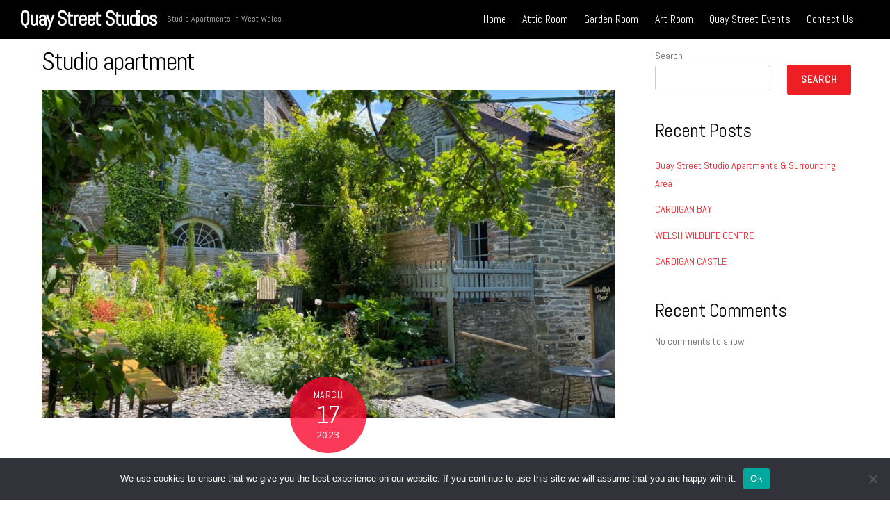

--- FILE ---
content_type: text/html; charset=UTF-8
request_url: https://quaystreetstudios.co.uk/tag/studio-apartment/
body_size: 17007
content:
<!DOCTYPE html>
<html lang="en">

<head>
		<meta charset="UTF-8" />
	<!-- wp_head -->
	<title>Studio apartment &#8211; Quay Street Studios</title>
<meta name='robots' content='max-image-preview:large' />
<link rel='dns-prefetch' href='//fonts.googleapis.com' />
<link rel="alternate" type="application/rss+xml" title="Quay Street Studios &raquo; Feed" href="https://quaystreetstudios.co.uk/feed/" />
<link rel="alternate" type="application/rss+xml" title="Quay Street Studios &raquo; Comments Feed" href="https://quaystreetstudios.co.uk/comments/feed/" />
<link rel="alternate" type="application/rss+xml" title="Quay Street Studios &raquo; Studio apartment Tag Feed" href="https://quaystreetstudios.co.uk/tag/studio-apartment/feed/" />
<style>
	.themify_builder .wow { visibility: hidden; }
	div:not(.caroufredsel_wrapper) > .themify_builder_slider > li:not(:first-child), .mfp-hide { display: none; }
a.themify_lightbox, .module-gallery a, .gallery-icon, .themify_lightboxed_images .post a[href$="jpg"], .themify_lightboxed_images .post a[href$="gif"], .themify_lightboxed_images .post a[href$="png"], .themify_lightboxed_images .post a[href$="JPG"], .themify_lightboxed_images .post a[href$="GIF"], .themify_lightboxed_images .post a[href$="PNG"], .themify_lightboxed_images .post a[href$="jpeg"], .themify_lightboxed_images .post a[href$="JPEG"] { cursor:not-allowed; }
	.themify_lightbox_loaded a.themify_lightbox, .themify_lightbox_loaded .module-gallery a, .themify_lightbox_loaded .gallery-icon { cursor:pointer; }
	</style><style type="text/css" media="all">
.wpautoterms-footer{background-color:#ffffff;text-align:center;}
.wpautoterms-footer a{color:#000000;font-family:Arial, sans-serif;font-size:14px;}
.wpautoterms-footer .separator{color:#cccccc;font-family:Arial, sans-serif;font-size:14px;}</style>
<style id='wp-img-auto-sizes-contain-inline-css' type='text/css'>
img:is([sizes=auto i],[sizes^="auto," i]){contain-intrinsic-size:3000px 1500px}
/*# sourceURL=wp-img-auto-sizes-contain-inline-css */
</style>
<link rel='stylesheet' id='themify-common-css' href='https://quaystreetstudios.co.uk/wp-content/themes/themify-ultra-5/themify/css/themify.common.min.css?ver=4.8.6' type='text/css' media='all' />
<meta name="themify-framework-css" data-href="https://quaystreetstudios.co.uk/wp-content/themes/themify-ultra-5/themify/css/themify.framework.min.css?ver=4.8.6" content="themify-framework-css" id="themify-framework-css" /><meta name="builder-styles-css" data-href="https://quaystreetstudios.co.uk/wp-content/themes/themify-ultra-5/themify/themify-builder/css/themify-builder-style.min.css?ver=4.8.6" content="builder-styles-css" id="builder-styles-css" />
<style id='wp-emoji-styles-inline-css' type='text/css'>

	img.wp-smiley, img.emoji {
		display: inline !important;
		border: none !important;
		box-shadow: none !important;
		height: 1em !important;
		width: 1em !important;
		margin: 0 0.07em !important;
		vertical-align: -0.1em !important;
		background: none !important;
		padding: 0 !important;
	}
/*# sourceURL=wp-emoji-styles-inline-css */
</style>
<style id='wp-block-library-inline-css' type='text/css'>
:root{--wp-block-synced-color:#7a00df;--wp-block-synced-color--rgb:122,0,223;--wp-bound-block-color:var(--wp-block-synced-color);--wp-editor-canvas-background:#ddd;--wp-admin-theme-color:#007cba;--wp-admin-theme-color--rgb:0,124,186;--wp-admin-theme-color-darker-10:#006ba1;--wp-admin-theme-color-darker-10--rgb:0,107,160.5;--wp-admin-theme-color-darker-20:#005a87;--wp-admin-theme-color-darker-20--rgb:0,90,135;--wp-admin-border-width-focus:2px}@media (min-resolution:192dpi){:root{--wp-admin-border-width-focus:1.5px}}.wp-element-button{cursor:pointer}:root .has-very-light-gray-background-color{background-color:#eee}:root .has-very-dark-gray-background-color{background-color:#313131}:root .has-very-light-gray-color{color:#eee}:root .has-very-dark-gray-color{color:#313131}:root .has-vivid-green-cyan-to-vivid-cyan-blue-gradient-background{background:linear-gradient(135deg,#00d084,#0693e3)}:root .has-purple-crush-gradient-background{background:linear-gradient(135deg,#34e2e4,#4721fb 50%,#ab1dfe)}:root .has-hazy-dawn-gradient-background{background:linear-gradient(135deg,#faaca8,#dad0ec)}:root .has-subdued-olive-gradient-background{background:linear-gradient(135deg,#fafae1,#67a671)}:root .has-atomic-cream-gradient-background{background:linear-gradient(135deg,#fdd79a,#004a59)}:root .has-nightshade-gradient-background{background:linear-gradient(135deg,#330968,#31cdcf)}:root .has-midnight-gradient-background{background:linear-gradient(135deg,#020381,#2874fc)}:root{--wp--preset--font-size--normal:16px;--wp--preset--font-size--huge:42px}.has-regular-font-size{font-size:1em}.has-larger-font-size{font-size:2.625em}.has-normal-font-size{font-size:var(--wp--preset--font-size--normal)}.has-huge-font-size{font-size:var(--wp--preset--font-size--huge)}.has-text-align-center{text-align:center}.has-text-align-left{text-align:left}.has-text-align-right{text-align:right}.has-fit-text{white-space:nowrap!important}#end-resizable-editor-section{display:none}.aligncenter{clear:both}.items-justified-left{justify-content:flex-start}.items-justified-center{justify-content:center}.items-justified-right{justify-content:flex-end}.items-justified-space-between{justify-content:space-between}.screen-reader-text{border:0;clip-path:inset(50%);height:1px;margin:-1px;overflow:hidden;padding:0;position:absolute;width:1px;word-wrap:normal!important}.screen-reader-text:focus{background-color:#ddd;clip-path:none;color:#444;display:block;font-size:1em;height:auto;left:5px;line-height:normal;padding:15px 23px 14px;text-decoration:none;top:5px;width:auto;z-index:100000}html :where(.has-border-color){border-style:solid}html :where([style*=border-top-color]){border-top-style:solid}html :where([style*=border-right-color]){border-right-style:solid}html :where([style*=border-bottom-color]){border-bottom-style:solid}html :where([style*=border-left-color]){border-left-style:solid}html :where([style*=border-width]){border-style:solid}html :where([style*=border-top-width]){border-top-style:solid}html :where([style*=border-right-width]){border-right-style:solid}html :where([style*=border-bottom-width]){border-bottom-style:solid}html :where([style*=border-left-width]){border-left-style:solid}html :where(img[class*=wp-image-]){height:auto;max-width:100%}:where(figure){margin:0 0 1em}html :where(.is-position-sticky){--wp-admin--admin-bar--position-offset:var(--wp-admin--admin-bar--height,0px)}@media screen and (max-width:600px){html :where(.is-position-sticky){--wp-admin--admin-bar--position-offset:0px}}

/*# sourceURL=wp-block-library-inline-css */
</style><style id='wp-block-heading-inline-css' type='text/css'>
h1:where(.wp-block-heading).has-background,h2:where(.wp-block-heading).has-background,h3:where(.wp-block-heading).has-background,h4:where(.wp-block-heading).has-background,h5:where(.wp-block-heading).has-background,h6:where(.wp-block-heading).has-background{padding:1.25em 2.375em}h1.has-text-align-left[style*=writing-mode]:where([style*=vertical-lr]),h1.has-text-align-right[style*=writing-mode]:where([style*=vertical-rl]),h2.has-text-align-left[style*=writing-mode]:where([style*=vertical-lr]),h2.has-text-align-right[style*=writing-mode]:where([style*=vertical-rl]),h3.has-text-align-left[style*=writing-mode]:where([style*=vertical-lr]),h3.has-text-align-right[style*=writing-mode]:where([style*=vertical-rl]),h4.has-text-align-left[style*=writing-mode]:where([style*=vertical-lr]),h4.has-text-align-right[style*=writing-mode]:where([style*=vertical-rl]),h5.has-text-align-left[style*=writing-mode]:where([style*=vertical-lr]),h5.has-text-align-right[style*=writing-mode]:where([style*=vertical-rl]),h6.has-text-align-left[style*=writing-mode]:where([style*=vertical-lr]),h6.has-text-align-right[style*=writing-mode]:where([style*=vertical-rl]){rotate:180deg}
/*# sourceURL=https://quaystreetstudios.co.uk/wp-includes/blocks/heading/style.min.css */
</style>
<style id='wp-block-latest-comments-inline-css' type='text/css'>
ol.wp-block-latest-comments{box-sizing:border-box;margin-left:0}:where(.wp-block-latest-comments:not([style*=line-height] .wp-block-latest-comments__comment)){line-height:1.1}:where(.wp-block-latest-comments:not([style*=line-height] .wp-block-latest-comments__comment-excerpt p)){line-height:1.8}.has-dates :where(.wp-block-latest-comments:not([style*=line-height])),.has-excerpts :where(.wp-block-latest-comments:not([style*=line-height])){line-height:1.5}.wp-block-latest-comments .wp-block-latest-comments{padding-left:0}.wp-block-latest-comments__comment{list-style:none;margin-bottom:1em}.has-avatars .wp-block-latest-comments__comment{list-style:none;min-height:2.25em}.has-avatars .wp-block-latest-comments__comment .wp-block-latest-comments__comment-excerpt,.has-avatars .wp-block-latest-comments__comment .wp-block-latest-comments__comment-meta{margin-left:3.25em}.wp-block-latest-comments__comment-excerpt p{font-size:.875em;margin:.36em 0 1.4em}.wp-block-latest-comments__comment-date{display:block;font-size:.75em}.wp-block-latest-comments .avatar,.wp-block-latest-comments__comment-avatar{border-radius:1.5em;display:block;float:left;height:2.5em;margin-right:.75em;width:2.5em}.wp-block-latest-comments[class*=-font-size] a,.wp-block-latest-comments[style*=font-size] a{font-size:inherit}
/*# sourceURL=https://quaystreetstudios.co.uk/wp-includes/blocks/latest-comments/style.min.css */
</style>
<style id='wp-block-latest-posts-inline-css' type='text/css'>
.wp-block-latest-posts{box-sizing:border-box}.wp-block-latest-posts.alignleft{margin-right:2em}.wp-block-latest-posts.alignright{margin-left:2em}.wp-block-latest-posts.wp-block-latest-posts__list{list-style:none}.wp-block-latest-posts.wp-block-latest-posts__list li{clear:both;overflow-wrap:break-word}.wp-block-latest-posts.is-grid{display:flex;flex-wrap:wrap}.wp-block-latest-posts.is-grid li{margin:0 1.25em 1.25em 0;width:100%}@media (min-width:600px){.wp-block-latest-posts.columns-2 li{width:calc(50% - .625em)}.wp-block-latest-posts.columns-2 li:nth-child(2n){margin-right:0}.wp-block-latest-posts.columns-3 li{width:calc(33.33333% - .83333em)}.wp-block-latest-posts.columns-3 li:nth-child(3n){margin-right:0}.wp-block-latest-posts.columns-4 li{width:calc(25% - .9375em)}.wp-block-latest-posts.columns-4 li:nth-child(4n){margin-right:0}.wp-block-latest-posts.columns-5 li{width:calc(20% - 1em)}.wp-block-latest-posts.columns-5 li:nth-child(5n){margin-right:0}.wp-block-latest-posts.columns-6 li{width:calc(16.66667% - 1.04167em)}.wp-block-latest-posts.columns-6 li:nth-child(6n){margin-right:0}}:root :where(.wp-block-latest-posts.is-grid){padding:0}:root :where(.wp-block-latest-posts.wp-block-latest-posts__list){padding-left:0}.wp-block-latest-posts__post-author,.wp-block-latest-posts__post-date{display:block;font-size:.8125em}.wp-block-latest-posts__post-excerpt,.wp-block-latest-posts__post-full-content{margin-bottom:1em;margin-top:.5em}.wp-block-latest-posts__featured-image a{display:inline-block}.wp-block-latest-posts__featured-image img{height:auto;max-width:100%;width:auto}.wp-block-latest-posts__featured-image.alignleft{float:left;margin-right:1em}.wp-block-latest-posts__featured-image.alignright{float:right;margin-left:1em}.wp-block-latest-posts__featured-image.aligncenter{margin-bottom:1em;text-align:center}
/*# sourceURL=https://quaystreetstudios.co.uk/wp-includes/blocks/latest-posts/style.min.css */
</style>
<style id='wp-block-search-inline-css' type='text/css'>
.wp-block-search__button{margin-left:10px;word-break:normal}.wp-block-search__button.has-icon{line-height:0}.wp-block-search__button svg{height:1.25em;min-height:24px;min-width:24px;width:1.25em;fill:currentColor;vertical-align:text-bottom}:where(.wp-block-search__button){border:1px solid #ccc;padding:6px 10px}.wp-block-search__inside-wrapper{display:flex;flex:auto;flex-wrap:nowrap;max-width:100%}.wp-block-search__label{width:100%}.wp-block-search.wp-block-search__button-only .wp-block-search__button{box-sizing:border-box;display:flex;flex-shrink:0;justify-content:center;margin-left:0;max-width:100%}.wp-block-search.wp-block-search__button-only .wp-block-search__inside-wrapper{min-width:0!important;transition-property:width}.wp-block-search.wp-block-search__button-only .wp-block-search__input{flex-basis:100%;transition-duration:.3s}.wp-block-search.wp-block-search__button-only.wp-block-search__searchfield-hidden,.wp-block-search.wp-block-search__button-only.wp-block-search__searchfield-hidden .wp-block-search__inside-wrapper{overflow:hidden}.wp-block-search.wp-block-search__button-only.wp-block-search__searchfield-hidden .wp-block-search__input{border-left-width:0!important;border-right-width:0!important;flex-basis:0;flex-grow:0;margin:0;min-width:0!important;padding-left:0!important;padding-right:0!important;width:0!important}:where(.wp-block-search__input){appearance:none;border:1px solid #949494;flex-grow:1;font-family:inherit;font-size:inherit;font-style:inherit;font-weight:inherit;letter-spacing:inherit;line-height:inherit;margin-left:0;margin-right:0;min-width:3rem;padding:8px;text-decoration:unset!important;text-transform:inherit}:where(.wp-block-search__button-inside .wp-block-search__inside-wrapper){background-color:#fff;border:1px solid #949494;box-sizing:border-box;padding:4px}:where(.wp-block-search__button-inside .wp-block-search__inside-wrapper) .wp-block-search__input{border:none;border-radius:0;padding:0 4px}:where(.wp-block-search__button-inside .wp-block-search__inside-wrapper) .wp-block-search__input:focus{outline:none}:where(.wp-block-search__button-inside .wp-block-search__inside-wrapper) :where(.wp-block-search__button){padding:4px 8px}.wp-block-search.aligncenter .wp-block-search__inside-wrapper{margin:auto}.wp-block[data-align=right] .wp-block-search.wp-block-search__button-only .wp-block-search__inside-wrapper{float:right}
/*# sourceURL=https://quaystreetstudios.co.uk/wp-includes/blocks/search/style.min.css */
</style>
<style id='wp-block-group-inline-css' type='text/css'>
.wp-block-group{box-sizing:border-box}:where(.wp-block-group.wp-block-group-is-layout-constrained){position:relative}
/*# sourceURL=https://quaystreetstudios.co.uk/wp-includes/blocks/group/style.min.css */
</style>
<style id='global-styles-inline-css' type='text/css'>
:root{--wp--preset--aspect-ratio--square: 1;--wp--preset--aspect-ratio--4-3: 4/3;--wp--preset--aspect-ratio--3-4: 3/4;--wp--preset--aspect-ratio--3-2: 3/2;--wp--preset--aspect-ratio--2-3: 2/3;--wp--preset--aspect-ratio--16-9: 16/9;--wp--preset--aspect-ratio--9-16: 9/16;--wp--preset--color--black: #000000;--wp--preset--color--cyan-bluish-gray: #abb8c3;--wp--preset--color--white: #ffffff;--wp--preset--color--pale-pink: #f78da7;--wp--preset--color--vivid-red: #cf2e2e;--wp--preset--color--luminous-vivid-orange: #ff6900;--wp--preset--color--luminous-vivid-amber: #fcb900;--wp--preset--color--light-green-cyan: #7bdcb5;--wp--preset--color--vivid-green-cyan: #00d084;--wp--preset--color--pale-cyan-blue: #8ed1fc;--wp--preset--color--vivid-cyan-blue: #0693e3;--wp--preset--color--vivid-purple: #9b51e0;--wp--preset--gradient--vivid-cyan-blue-to-vivid-purple: linear-gradient(135deg,rgb(6,147,227) 0%,rgb(155,81,224) 100%);--wp--preset--gradient--light-green-cyan-to-vivid-green-cyan: linear-gradient(135deg,rgb(122,220,180) 0%,rgb(0,208,130) 100%);--wp--preset--gradient--luminous-vivid-amber-to-luminous-vivid-orange: linear-gradient(135deg,rgb(252,185,0) 0%,rgb(255,105,0) 100%);--wp--preset--gradient--luminous-vivid-orange-to-vivid-red: linear-gradient(135deg,rgb(255,105,0) 0%,rgb(207,46,46) 100%);--wp--preset--gradient--very-light-gray-to-cyan-bluish-gray: linear-gradient(135deg,rgb(238,238,238) 0%,rgb(169,184,195) 100%);--wp--preset--gradient--cool-to-warm-spectrum: linear-gradient(135deg,rgb(74,234,220) 0%,rgb(151,120,209) 20%,rgb(207,42,186) 40%,rgb(238,44,130) 60%,rgb(251,105,98) 80%,rgb(254,248,76) 100%);--wp--preset--gradient--blush-light-purple: linear-gradient(135deg,rgb(255,206,236) 0%,rgb(152,150,240) 100%);--wp--preset--gradient--blush-bordeaux: linear-gradient(135deg,rgb(254,205,165) 0%,rgb(254,45,45) 50%,rgb(107,0,62) 100%);--wp--preset--gradient--luminous-dusk: linear-gradient(135deg,rgb(255,203,112) 0%,rgb(199,81,192) 50%,rgb(65,88,208) 100%);--wp--preset--gradient--pale-ocean: linear-gradient(135deg,rgb(255,245,203) 0%,rgb(182,227,212) 50%,rgb(51,167,181) 100%);--wp--preset--gradient--electric-grass: linear-gradient(135deg,rgb(202,248,128) 0%,rgb(113,206,126) 100%);--wp--preset--gradient--midnight: linear-gradient(135deg,rgb(2,3,129) 0%,rgb(40,116,252) 100%);--wp--preset--font-size--small: 13px;--wp--preset--font-size--medium: 20px;--wp--preset--font-size--large: 36px;--wp--preset--font-size--x-large: 42px;--wp--preset--spacing--20: 0.44rem;--wp--preset--spacing--30: 0.67rem;--wp--preset--spacing--40: 1rem;--wp--preset--spacing--50: 1.5rem;--wp--preset--spacing--60: 2.25rem;--wp--preset--spacing--70: 3.38rem;--wp--preset--spacing--80: 5.06rem;--wp--preset--shadow--natural: 6px 6px 9px rgba(0, 0, 0, 0.2);--wp--preset--shadow--deep: 12px 12px 50px rgba(0, 0, 0, 0.4);--wp--preset--shadow--sharp: 6px 6px 0px rgba(0, 0, 0, 0.2);--wp--preset--shadow--outlined: 6px 6px 0px -3px rgb(255, 255, 255), 6px 6px rgb(0, 0, 0);--wp--preset--shadow--crisp: 6px 6px 0px rgb(0, 0, 0);}:where(.is-layout-flex){gap: 0.5em;}:where(.is-layout-grid){gap: 0.5em;}body .is-layout-flex{display: flex;}.is-layout-flex{flex-wrap: wrap;align-items: center;}.is-layout-flex > :is(*, div){margin: 0;}body .is-layout-grid{display: grid;}.is-layout-grid > :is(*, div){margin: 0;}:where(.wp-block-columns.is-layout-flex){gap: 2em;}:where(.wp-block-columns.is-layout-grid){gap: 2em;}:where(.wp-block-post-template.is-layout-flex){gap: 1.25em;}:where(.wp-block-post-template.is-layout-grid){gap: 1.25em;}.has-black-color{color: var(--wp--preset--color--black) !important;}.has-cyan-bluish-gray-color{color: var(--wp--preset--color--cyan-bluish-gray) !important;}.has-white-color{color: var(--wp--preset--color--white) !important;}.has-pale-pink-color{color: var(--wp--preset--color--pale-pink) !important;}.has-vivid-red-color{color: var(--wp--preset--color--vivid-red) !important;}.has-luminous-vivid-orange-color{color: var(--wp--preset--color--luminous-vivid-orange) !important;}.has-luminous-vivid-amber-color{color: var(--wp--preset--color--luminous-vivid-amber) !important;}.has-light-green-cyan-color{color: var(--wp--preset--color--light-green-cyan) !important;}.has-vivid-green-cyan-color{color: var(--wp--preset--color--vivid-green-cyan) !important;}.has-pale-cyan-blue-color{color: var(--wp--preset--color--pale-cyan-blue) !important;}.has-vivid-cyan-blue-color{color: var(--wp--preset--color--vivid-cyan-blue) !important;}.has-vivid-purple-color{color: var(--wp--preset--color--vivid-purple) !important;}.has-black-background-color{background-color: var(--wp--preset--color--black) !important;}.has-cyan-bluish-gray-background-color{background-color: var(--wp--preset--color--cyan-bluish-gray) !important;}.has-white-background-color{background-color: var(--wp--preset--color--white) !important;}.has-pale-pink-background-color{background-color: var(--wp--preset--color--pale-pink) !important;}.has-vivid-red-background-color{background-color: var(--wp--preset--color--vivid-red) !important;}.has-luminous-vivid-orange-background-color{background-color: var(--wp--preset--color--luminous-vivid-orange) !important;}.has-luminous-vivid-amber-background-color{background-color: var(--wp--preset--color--luminous-vivid-amber) !important;}.has-light-green-cyan-background-color{background-color: var(--wp--preset--color--light-green-cyan) !important;}.has-vivid-green-cyan-background-color{background-color: var(--wp--preset--color--vivid-green-cyan) !important;}.has-pale-cyan-blue-background-color{background-color: var(--wp--preset--color--pale-cyan-blue) !important;}.has-vivid-cyan-blue-background-color{background-color: var(--wp--preset--color--vivid-cyan-blue) !important;}.has-vivid-purple-background-color{background-color: var(--wp--preset--color--vivid-purple) !important;}.has-black-border-color{border-color: var(--wp--preset--color--black) !important;}.has-cyan-bluish-gray-border-color{border-color: var(--wp--preset--color--cyan-bluish-gray) !important;}.has-white-border-color{border-color: var(--wp--preset--color--white) !important;}.has-pale-pink-border-color{border-color: var(--wp--preset--color--pale-pink) !important;}.has-vivid-red-border-color{border-color: var(--wp--preset--color--vivid-red) !important;}.has-luminous-vivid-orange-border-color{border-color: var(--wp--preset--color--luminous-vivid-orange) !important;}.has-luminous-vivid-amber-border-color{border-color: var(--wp--preset--color--luminous-vivid-amber) !important;}.has-light-green-cyan-border-color{border-color: var(--wp--preset--color--light-green-cyan) !important;}.has-vivid-green-cyan-border-color{border-color: var(--wp--preset--color--vivid-green-cyan) !important;}.has-pale-cyan-blue-border-color{border-color: var(--wp--preset--color--pale-cyan-blue) !important;}.has-vivid-cyan-blue-border-color{border-color: var(--wp--preset--color--vivid-cyan-blue) !important;}.has-vivid-purple-border-color{border-color: var(--wp--preset--color--vivid-purple) !important;}.has-vivid-cyan-blue-to-vivid-purple-gradient-background{background: var(--wp--preset--gradient--vivid-cyan-blue-to-vivid-purple) !important;}.has-light-green-cyan-to-vivid-green-cyan-gradient-background{background: var(--wp--preset--gradient--light-green-cyan-to-vivid-green-cyan) !important;}.has-luminous-vivid-amber-to-luminous-vivid-orange-gradient-background{background: var(--wp--preset--gradient--luminous-vivid-amber-to-luminous-vivid-orange) !important;}.has-luminous-vivid-orange-to-vivid-red-gradient-background{background: var(--wp--preset--gradient--luminous-vivid-orange-to-vivid-red) !important;}.has-very-light-gray-to-cyan-bluish-gray-gradient-background{background: var(--wp--preset--gradient--very-light-gray-to-cyan-bluish-gray) !important;}.has-cool-to-warm-spectrum-gradient-background{background: var(--wp--preset--gradient--cool-to-warm-spectrum) !important;}.has-blush-light-purple-gradient-background{background: var(--wp--preset--gradient--blush-light-purple) !important;}.has-blush-bordeaux-gradient-background{background: var(--wp--preset--gradient--blush-bordeaux) !important;}.has-luminous-dusk-gradient-background{background: var(--wp--preset--gradient--luminous-dusk) !important;}.has-pale-ocean-gradient-background{background: var(--wp--preset--gradient--pale-ocean) !important;}.has-electric-grass-gradient-background{background: var(--wp--preset--gradient--electric-grass) !important;}.has-midnight-gradient-background{background: var(--wp--preset--gradient--midnight) !important;}.has-small-font-size{font-size: var(--wp--preset--font-size--small) !important;}.has-medium-font-size{font-size: var(--wp--preset--font-size--medium) !important;}.has-large-font-size{font-size: var(--wp--preset--font-size--large) !important;}.has-x-large-font-size{font-size: var(--wp--preset--font-size--x-large) !important;}
/*# sourceURL=global-styles-inline-css */
</style>

<style id='classic-theme-styles-inline-css' type='text/css'>
/*! This file is auto-generated */
.wp-block-button__link{color:#fff;background-color:#32373c;border-radius:9999px;box-shadow:none;text-decoration:none;padding:calc(.667em + 2px) calc(1.333em + 2px);font-size:1.125em}.wp-block-file__button{background:#32373c;color:#fff;text-decoration:none}
/*# sourceURL=/wp-includes/css/classic-themes.min.css */
</style>
<link rel='stylesheet' id='wpautoterms_css-css' href='https://quaystreetstudios.co.uk/wp-content/plugins/auto-terms-of-service-and-privacy-policy/css/wpautoterms.css?ver=6.9' type='text/css' media='all' />
<link rel='stylesheet' id='cookie-notice-front-css' href='https://quaystreetstudios.co.uk/wp-content/plugins/cookie-notice/css/front.min.css?ver=2.5.11' type='text/css' media='all' />
<link rel='stylesheet' id='theme-style-css' href='https://quaystreetstudios.co.uk/wp-content/themes/themify-ultra-5/style.min.css?ver=2.7.5' type='text/css' media='all' />
<link rel='stylesheet' id='themify-media-queries-css' href='https://quaystreetstudios.co.uk/wp-content/themes/themify-ultra-5/media-queries.min.css?ver=2.7.5' type='text/css' media='all' />
<link rel='stylesheet' id='ultra-header-css' href='https://quaystreetstudios.co.uk/wp-content/themes/themify-ultra-5/styles/header-top-bar.min.css?ver=2.7.5' type='text/css' media='all' />
<link rel='stylesheet' id='themify-customize-css' href='https://quaystreetstudios.co.uk/wp-content/uploads/themify-customizer.css?ver=23.03.02.22.28.16' type='text/css' media='all' />
<link rel='stylesheet' id='themify-google-fonts-css' href='https://fonts.googleapis.com/css?family=Open+Sans:400italic,600italic,700italic,400,300,600,700|Abel|Abel|Abel|Abel|Abel|Abel|Abel&#038;subset=latin' type='text/css' media='all' />
<script type="text/javascript" src="https://quaystreetstudios.co.uk/wp-includes/js/jquery/jquery.min.js?ver=3.7.1" id="jquery-core-js"></script>
<script type="text/javascript" src="https://quaystreetstudios.co.uk/wp-includes/js/jquery/jquery-migrate.min.js?ver=3.4.1" id="jquery-migrate-js"></script>
<script type="text/javascript" src="https://quaystreetstudios.co.uk/wp-includes/js/dist/dom-ready.min.js?ver=f77871ff7694fffea381" id="wp-dom-ready-js"></script>
<script type="text/javascript" src="https://quaystreetstudios.co.uk/wp-content/plugins/auto-terms-of-service-and-privacy-policy/js/base.js?ver=3.0.4" id="wpautoterms_base-js"></script>
<script type="text/javascript" id="cookie-notice-front-js-before">
/* <![CDATA[ */
var cnArgs = {"ajaxUrl":"https:\/\/quaystreetstudios.co.uk\/wp-admin\/admin-ajax.php","nonce":"f909443859","hideEffect":"fade","position":"bottom","onScroll":false,"onScrollOffset":100,"onClick":false,"cookieName":"cookie_notice_accepted","cookieTime":2592000,"cookieTimeRejected":2592000,"globalCookie":false,"redirection":false,"cache":false,"revokeCookies":false,"revokeCookiesOpt":"automatic"};

//# sourceURL=cookie-notice-front-js-before
/* ]]> */
</script>
<script type="text/javascript" src="https://quaystreetstudios.co.uk/wp-content/plugins/cookie-notice/js/front.min.js?ver=2.5.11" id="cookie-notice-front-js"></script>
<link rel="https://api.w.org/" href="https://quaystreetstudios.co.uk/wp-json/" /><link rel="alternate" title="JSON" type="application/json" href="https://quaystreetstudios.co.uk/wp-json/wp/v2/tags/32" /><link rel="EditURI" type="application/rsd+xml" title="RSD" href="https://quaystreetstudios.co.uk/xmlrpc.php?rsd" />
<meta name="generator" content="WordPress 6.9" />





		<link rel="preconnect" href="https://fonts.googleapis.com" crossorigin/>
	
	<script type="text/javascript">
	    var tf_mobile_menu_trigger_point = 900;
	</script>
	
<meta name="viewport" content="width=device-width, initial-scale=1">

	<style>
	@-webkit-keyframes themifyAnimatedBG {
		0% { background-color: #33baab; }
100% { background-color: #e33b9e; }
50% { background-color: #4961d7; }
33.3% { background-color: #2ea85c; }
25% { background-color: #2bb8ed; }
20% { background-color: #dd5135; }

	}
	@keyframes themifyAnimatedBG {
		0% { background-color: #33baab; }
100% { background-color: #e33b9e; }
50% { background-color: #4961d7; }
33.3% { background-color: #2ea85c; }
25% { background-color: #2bb8ed; }
20% { background-color: #dd5135; }

	}
	.themify_builder_row.animated-bg {
		-webkit-animation: themifyAnimatedBG 30000ms infinite alternate;
		animation: themifyAnimatedBG 30000ms infinite alternate;
	}
	</style>
	<link rel="icon" href="https://quaystreetstudios.co.uk/wp-content/uploads/2023/03/cropped-FAVICOM2-32x32.jpg" sizes="32x32" />
<link rel="icon" href="https://quaystreetstudios.co.uk/wp-content/uploads/2023/03/cropped-FAVICOM2-192x192.jpg" sizes="192x192" />
<link rel="apple-touch-icon" href="https://quaystreetstudios.co.uk/wp-content/uploads/2023/03/cropped-FAVICOM2-180x180.jpg" />
<meta name="msapplication-TileImage" content="https://quaystreetstudios.co.uk/wp-content/uploads/2023/03/cropped-FAVICOM2-270x270.jpg" />

</head>

<body class="archive tag tag-studio-apartment tag-32 wp-theme-themify-ultra-5 cookies-not-set themify-fw-4-8-6 themify-ultra-5-2-7-5 skin-default webkit not-ie sidebar1 no-home no-touch builder-parallax-scrolling-active ready-view header-top-bar fixed-header footer-horizontal-left  rss-off search-off tile_enable filter-hover-none filter-featured-only masonry-enabled">

<script type="text/javascript">
	function themifyMobileMenuTrigger(e) {
		var w = document.body.clientWidth;
		if( w > 0 && w <= tf_mobile_menu_trigger_point ) {
			document.body.classList.add( 'mobile_menu_active' );
		} else {
			document.body.classList.remove( 'mobile_menu_active' );
		}
		
	}
	themifyMobileMenuTrigger();
	var _init =function () {
	    jQuery( window ).on('tfsmartresize.tf_mobile_menu', themifyMobileMenuTrigger );
	    document.removeEventListener( 'DOMContentLoaded', _init, {once:true,passive:true} );
	    _init=null;
	};
	document.addEventListener( 'DOMContentLoaded', _init, {once:true,passive:true} );
</script>
<div id="pagewrap" class="hfeed site">

			<div id="headerwrap"   >
                        			                                                    <div class="header-icons">
                                <a id="menu-icon" href="#mobile-menu"><span class="menu-icon-inner"></span></a>
                            </div>
                        
			<header id="header" class="pagewidth clearfix" itemscope="itemscope" itemtype="https://schema.org/WPHeader">

	            
	            <div class="header-bar">
		            						<div id="site-logo"><a href="https://quaystreetstudios.co.uk" title="Quay Street Studios"><span>Quay Street Studios</span></a></div>					
											<div id="site-description" class="site-description"><span>Studio Apartments in West Wales</span></div>									</div>
				<!-- /.header-bar -->

									<div id="mobile-menu" class="sidemenu sidemenu-off">

						
						<div class="navbar-wrapper clearfix">

															<div class="social-widget">
																												
																	</div>
								<!-- /.social-widget -->
							
							
							<nav id="main-nav-wrap" itemscope="itemscope" itemtype="https://schema.org/SiteNavigationElement">
																	<ul id="main-nav" class="main-nav menu-name-top-nav"><li id='menu-item-85' class="menu-item menu-item-type-post_type menu-item-object-page menu-item-home menu-item-has-children has-sub-menu has-sub-menu" ><a  href="https://quaystreetstudios.co.uk/">Home</a> 
<ul class="sub-menu">
<li id='menu-item-88' class="menu-item menu-item-type-post_type menu-item-object-page" ><a  href="https://quaystreetstudios.co.uk/your-holiday/">Your Holiday</a> </li>
</ul>
</li>
<li id='menu-item-90' class="menu-item menu-item-type-post_type menu-item-object-page" ><a  href="https://quaystreetstudios.co.uk/attic-room/">Attic Room</a> </li>
<li id='menu-item-91' class="menu-item menu-item-type-post_type menu-item-object-page" ><a  href="https://quaystreetstudios.co.uk/garden-room/">Garden Room</a> </li>
<li id='menu-item-89' class="menu-item menu-item-type-post_type menu-item-object-page" ><a  href="https://quaystreetstudios.co.uk/art-room/">Art Room</a> </li>
<li id='menu-item-86' class="menu-item menu-item-type-post_type menu-item-object-page menu-item-has-children has-sub-menu has-sub-menu" ><a  href="https://quaystreetstudios.co.uk/quay-street-events/">Quay Street Events</a> 
<ul class="sub-menu">
<li id='menu-item-87' class="menu-item menu-item-type-post_type menu-item-object-page" ><a  href="https://quaystreetstudios.co.uk/garden-theatre/">Garden Theatre</a> </li>
</ul>
</li>
<li id='menu-item-251' class="menu-item menu-item-type-post_type menu-item-object-page" ><a  href="https://quaystreetstudios.co.uk/contact-us/">Contact Us</a> </li>
</ul>									<!-- /#main-nav -->
									
																		
															</nav>
							<!-- /#main-nav-wrap -->
							
						</div>

																				<!-- /header-widgets -->
						
						<a id="menu-icon-close" href="#"></a>

						
					</div><!-- #mobile-menu -->
                     					<!-- /#mobile-menu -->
				
				
				
				
			</header>
			<!-- /#header -->

	        
		</div>
		<!-- /#headerwrap -->
	
	<div id="body" class="clearfix">

		
		
<!-- layout -->
<div id="layout" class="pagewidth clearfix">

	<!-- content -->
    	<div id="content" class="clearfix">
    			
		 <h1 class="page-title">Studio apartment </h1>		
				
			
			<!-- loops-wrapper -->
			<div id="loops-wrapper" class="loops-wrapper sidebar1 list-post default infinite">

				
					

<article id="post-518" class="post clearfix post-518 type-post status-publish format-standard has-post-thumbnail hentry category-accommodation category-culture-and-entertainment category-dining-and-drinking category-history-and-landmarks category-nature-and-outdoors category-unique-places-to-visit category-what-to-see-and-do tag-cardigan tag-castle-cardigan-west-wales tag-beaches tag-birdwatching tag-cardigan-2 tag-cinema tag-coastal-scenery tag-culture tag-dining tag-fine-dining tag-luxury tag-music-events tag-national-theatre-live tag-pub-fare tag-public-footpaths tag-secret-garden tag-studio-apartment tag-travel tag-unique-experiences tag-waterfall tag-west-wales tag-wildlife tag-woodlands has-post-title has-post-date has-post-category has-post-tag has-post-comment has-post-author   cat-26  cat-28  cat-30  cat-29  cat-27  cat-31  cat-17">
	
            <a href="https://quaystreetstudios.co.uk/quay-street-studio-apartments-surrounding-area/" data-post-permalink="yes" style="display: none;"></a>
    
	
	
	
		
			<figure class="post-image  clearfix">

									<a href="https://quaystreetstudios.co.uk/quay-street-studio-apartments-surrounding-area/"><img fetchpriority="high" decoding="async" src="https://quaystreetstudios.co.uk/wp-content/uploads/2023/03/7bf83bdd-4d8c-4c20-bdfc-1307d1213c60_orig-1024x768-1160x665.jpeg" width="1160" height="665" class=" wp-post-image wp-image-108" alt="7bf83bdd-4d8c-4c20-bdfc-1307d1213c60_orig" /></a>
				
			</figure>

		
	
	
	<div class="post-content">
		<div class="post-content-inner">

								<div class="post-date-wrap">
		<time class="post-date entry-date updated" datetime="2023-03-17">
												<span class="month">
					March				</span>
							<span class="day">
					17				</span>
							<span class="year">
					2023				</span>
							</time>
	</div><!-- .post-date-wrap -->
				
							 <h2 class="post-title entry-title"><a href="https://quaystreetstudios.co.uk/quay-street-studio-apartments-surrounding-area/">Quay Street Studio Apartments &#038; Surrounding Area</a> </h2>			
							<p class="post-meta entry-meta">
											<span class="post-author"><span class="author vcard"><a class="url fn n" href="https://quaystreetstudios.co.uk/author/adminquaystreetstudios/" rel="author">admin@quaystreetstudios</a></span></span>
					
											 <span class="post-category"><a href="https://quaystreetstudios.co.uk/category/accommodation/" rel="tag" class="term-accommodation">Accommodation</a><span class="separator">, </span><a href="https://quaystreetstudios.co.uk/category/culture-and-entertainment/" rel="tag" class="term-culture-and-entertainment">Culture and Entertainment</a><span class="separator">, </span><a href="https://quaystreetstudios.co.uk/category/dining-and-drinking/" rel="tag" class="term-dining-and-drinking">Dining and Drinking</a><span class="separator">, </span><a href="https://quaystreetstudios.co.uk/category/history-and-landmarks/" rel="tag" class="term-history-and-landmarks">History and Landmarks</a><span class="separator">, </span><a href="https://quaystreetstudios.co.uk/category/nature-and-outdoors/" rel="tag" class="term-nature-and-outdoors">Nature and Outdoors</a><span class="separator">, </span><a href="https://quaystreetstudios.co.uk/category/unique-places-to-visit/" rel="tag" class="term-unique-places-to-visit">Unique Places to Visit</a><span class="separator">, </span><a href="https://quaystreetstudios.co.uk/category/what-to-see-and-do/" rel="tag" class="term-what-to-see-and-do">What to See and Do</a></span>					
											 <span class="post-tag"><a href="https://quaystreetstudios.co.uk/tag/cardigan/" rel="tag">#Cardigan</a><span class="separator">, </span><a href="https://quaystreetstudios.co.uk/tag/castle-cardigan-west-wales/" rel="tag">#Castle #Cardigan #West Wales</a><span class="separator">, </span><a href="https://quaystreetstudios.co.uk/tag/beaches/" rel="tag">Beaches</a><span class="separator">, </span><a href="https://quaystreetstudios.co.uk/tag/birdwatching/" rel="tag">Birdwatching</a><span class="separator">, </span><a href="https://quaystreetstudios.co.uk/tag/cardigan-2/" rel="tag">Cardigan</a><span class="separator">, </span><a href="https://quaystreetstudios.co.uk/tag/cinema/" rel="tag">Cinema</a><span class="separator">, </span><a href="https://quaystreetstudios.co.uk/tag/coastal-scenery/" rel="tag">Coastal scenery</a><span class="separator">, </span><a href="https://quaystreetstudios.co.uk/tag/culture/" rel="tag">Culture</a><span class="separator">, </span><a href="https://quaystreetstudios.co.uk/tag/dining/" rel="tag">Dining</a><span class="separator">, </span><a href="https://quaystreetstudios.co.uk/tag/fine-dining/" rel="tag">Fine dining</a><span class="separator">, </span><a href="https://quaystreetstudios.co.uk/tag/luxury/" rel="tag">Luxury</a><span class="separator">, </span><a href="https://quaystreetstudios.co.uk/tag/music-events/" rel="tag">Music events</a><span class="separator">, </span><a href="https://quaystreetstudios.co.uk/tag/national-theatre-live/" rel="tag">National Theatre Live</a><span class="separator">, </span><a href="https://quaystreetstudios.co.uk/tag/pub-fare/" rel="tag">Pub fare</a><span class="separator">, </span><a href="https://quaystreetstudios.co.uk/tag/public-footpaths/" rel="tag">Public footpaths</a><span class="separator">, </span><a href="https://quaystreetstudios.co.uk/tag/secret-garden/" rel="tag">Secret Garden</a><span class="separator">, </span><a href="https://quaystreetstudios.co.uk/tag/studio-apartment/" rel="tag">Studio apartment</a><span class="separator">, </span><a href="https://quaystreetstudios.co.uk/tag/travel/" rel="tag">Travel</a><span class="separator">, </span><a href="https://quaystreetstudios.co.uk/tag/unique-experiences/" rel="tag">Unique experiences</a><span class="separator">, </span><a href="https://quaystreetstudios.co.uk/tag/waterfall/" rel="tag">Waterfall</a><span class="separator">, </span><a href="https://quaystreetstudios.co.uk/tag/west-wales/" rel="tag">West Wales</a><span class="separator">, </span><a href="https://quaystreetstudios.co.uk/tag/wildlife/" rel="tag">Wildlife</a><span class="separator">, </span><a href="https://quaystreetstudios.co.uk/tag/woodlands/" rel="tag">Woodlands</a></span>					
									</p>
				<!-- /post-meta -->
			
			
			<div class="entry-content">

				
					<link rel="preload" href="https://quaystreetstudios.co.uk/wp-content/themes/themify-ultra-5/themify/themify-builder/css/themify-builder-style.min.css?ver=4.8.6" as="style" /><script type="text/javascript">
				if(document.getElementById( "themify-builder-style" )===null ){
					var el =  document.getElementById( "builder-styles-css" );
					if(el!==null){
					var link = document.createElement("link");
					link.id="themify-builder-style";
					link.rel="stylesheet";
					link.type="text/css";
					link.href=el.getAttribute("data-href");
					el.parentNode.replaceChild( link, el);
					}
				}
			</script><div id="themify_builder_content-518" data-postid="518" class="themify_builder_content themify_builder_content-518 themify_builder">
    	<!-- module_row -->
	<div  class="themify_builder_row module_row clearfix module_row_0 themify_builder_518_row module_row_518-0 tb_qyki854">
	    	    <div class="row_inner col_align_top" >
			<div  class="module_column tb-column col-full first tb_518_column module_column_0 module_column_518-0-0 tb_7gzw855">
	    	    	        <div class="tb-column-inner">
		    <!-- module text -->
<div  class="module module-text tb_x8mp142    ">
            <div  class="tb_text_wrap">
    <p>Are you looking for quality accommodation for your next trip to West Wales? Look no further than the bespoke small local studio apartment in the town of Cardigan. Subtle details like steam-pressed Egyptian cotton bed linen and a choice of natural pillows make for a truly luxurious stay. Plus, the high-spec cleaning using natural products means you can relax in comfort and style while knowing that the environment is being respected.</p><p>Once you&#8217;re settled in, it&#8217;s time to explore all that Cardigan and its surrounding area have to offer. This region is a treasure trove of little gems, including the Shell House, an enchanting seaside cottage covered entirely in shells, and the grandeur of Cilgwyn Mansion. There are also plenty of historic landmarks to discover, such as the ancient Pentre Ifan burial chamber and the David Wright Gallery &amp; Tearoom, which features art and tea in a unique setting.</p><p>For those who love the great outdoors, there&#8217;s plenty to see and do in Cardigan. The area boasts breathtaking coastal scenery, peaceful ancient woodlands, and well-managed public footpaths. Whether you&#8217;re looking for a relaxing stroll or a more challenging hike, the region has something to offer. Wildlife enthusiasts can spot flocks of birds while birdwatching or admire the hedgerows and wild areas that dot the landscape.</p><p>Culture lovers will also find plenty to keep them entertained in Cardigan. The town&#8217;s 3-screen cinema shows the latest and art house films, as well as National Theatre Live performances and touring shows. Outdoor music events are also held throughout the summer, making for a unique and enjoyable experience.</p><p>As your trip draws to a close, be sure to visit some of the unique places that make Cardigan and the surrounding area so special. These include the Secret Garden, the Ffynonne Waterfall, and the Tresaith and Llangrannog beaches. There&#8217;s also a wide range of dining and drinking options, from wood-fired pizzas at the Pizza Tipi to traditional pub fare at the Pentre Pub and the Trewern Arms. For a fine dining experience, don&#8217;t miss the award-winning LLys Meddyg hotel and restaurant.</p><p>In conclusion, Cardigan and its surrounding area offer a unique and unforgettable travel experience. From quality accommodation to stunning landscapes, rich culture, and fascinating history, there&#8217;s something for everyone in this beautiful region of Wales. Whether you&#8217;re a nature lover, a culture enthusiast, or simply seeking a relaxing getaway, Cardigan is the perfect destination for your next trip.</p>    </div>
</div>
<!-- /module text -->
	        </div>
	    	</div>
		    </div>
	    <!-- /row_inner -->
	</div>
	<!-- /module_row -->
	</div>


				
			</div><!-- /.entry-content -->

			
		</div>
		<!-- /.post-content-inner -->
	</div>
	<!-- /.post-content -->
	
</article>
<!-- /.post -->
		
											
			</div>
			<!-- /loops-wrapper -->

					
			
					
		</div>
    	<!-- /#content -->

	    
    <aside id="sidebar" itemscope="itemscope" itemtype="https://schema.org/WPSidebar">

        
	<div id="block-2" class="widget widget_block widget_search"><form role="search" method="get" action="https://quaystreetstudios.co.uk/" class="wp-block-search__button-outside wp-block-search__text-button wp-block-search"    ><label class="wp-block-search__label" for="wp-block-search__input-1" >Search</label><div class="wp-block-search__inside-wrapper" ><input class="wp-block-search__input" id="wp-block-search__input-1" placeholder="" value="" type="search" name="s" required /><button aria-label="Search" class="wp-block-search__button wp-element-button" type="submit" >Search</button></div></form></div><div id="block-3" class="widget widget_block"><div class="wp-block-group"><div class="wp-block-group__inner-container is-layout-flow wp-block-group-is-layout-flow"><h2 class="wp-block-heading">Recent Posts</h2><ul class="wp-block-latest-posts__list wp-block-latest-posts"><li><a class="wp-block-latest-posts__post-title" href="https://quaystreetstudios.co.uk/quay-street-studio-apartments-surrounding-area/">Quay Street Studio Apartments &#038; Surrounding Area</a></li>
<li><a class="wp-block-latest-posts__post-title" href="https://quaystreetstudios.co.uk/cardigan-bay/">CARDIGAN BAY</a></li>
<li><a class="wp-block-latest-posts__post-title" href="https://quaystreetstudios.co.uk/welsh-wildlife-centre/">WELSH WILDLIFE CENTRE</a></li>
<li><a class="wp-block-latest-posts__post-title" href="https://quaystreetstudios.co.uk/cardigan-castle/">CARDIGAN CASTLE</a></li>
</ul></div></div></div><div id="block-4" class="widget widget_block"><div class="wp-block-group"><div class="wp-block-group__inner-container is-layout-flow wp-block-group-is-layout-flow"><h2 class="wp-block-heading">Recent Comments</h2><div class="no-comments wp-block-latest-comments">No comments to show.</div></div></div></div>
        
    </aside>
    <!-- /#sidebar -->

    
</div>
<!-- /#layout -->

			</div><!-- /body -->

							<div id="footerwrap"   >
										<footer id="footer" class="pagewidth clearfix" itemscope="itemscope" itemtype="https://schema.org/WPFooter">
						<div class="back-top clearfix back-top-float back-top-hide"><div class="arrow-up"><a href="#header"></a></div></div>
						<div class="main-col first clearfix">
							<div class="footer-left-wrap first">
																	<div class="footer-logo-wrapper clearfix">
										<div id="footer-logo"><a href="https://quaystreetstudios.co.uk" title="Quay Street Studios"><span>Quay Street Studios</span></a></div>										<!-- /footer-logo -->
									</div>
															
															</div>
							
							<div class="footer-right-wrap">
																	<div class="footer-nav-wrap">
																			</div>
									<!-- /.footer-nav-wrap -->
								
																	<div class="footer-text clearfix">
										<div class="footer-text-inner">
																							<div class="one">&copy; <a href="https://quaystreetstudios.co.uk">Quay Street Studios</a> 2026</div>																																	</div>
									</div>
									<!-- /.footer-text -->
															</div>
						</div>

																					<div class="section-col clearfix">
									<div class="footer-widgets-wrap">
																				<!-- /footer-widgets -->
									</div>
								</div>
													
											</footer><!-- /#footer -->

					
				</div><!-- /#footerwrap -->
			
		</div><!-- /#pagewrap -->

		
		<!-- SCHEMA BEGIN --><script type="application/ld+json">[{"@context":"https:\/\/schema.org","@type":"Article","mainEntityOfPage":{"@type":"WebPage","@id":"https:\/\/quaystreetstudios.co.uk\/quay-street-studio-apartments-surrounding-area\/"},"headline":"Quay Street Studio Apartments &#038; Surrounding Area","datePublished":"2023-03-17T01:48:31+00:00","dateModified":"2023-03-17T01:48:31+00:00","author":{"@type":"Person","name":"admin@quaystreetstudios"},"publisher":{"@type":"Organization","name":"","logo":{"@type":"ImageObject","url":"","width":0,"height":0}},"description":"Are you looking for quality accommodation for your next trip to West Wales? Look no further than the bespoke small local studio apartment in the town of Cardigan. Subtle details like steam-pressed Egyptian cotton bed linen and a choice of natural pillows make for a truly luxurious stay. Plus, the high-spec cleaning using natural products [&hellip;]","image":{"@type":"ImageObject","url":"https:\/\/quaystreetstudios.co.uk\/wp-content\/uploads\/2023\/03\/7bf83bdd-4d8c-4c20-bdfc-1307d1213c60_orig-1024x768.jpeg","width":1024,"height":768}}]</script><!-- /SCHEMA END -->		<!-- wp_footer -->
		

<script type="speculationrules">
{"prefetch":[{"source":"document","where":{"and":[{"href_matches":"/*"},{"not":{"href_matches":["/wp-*.php","/wp-admin/*","/wp-content/uploads/*","/wp-content/*","/wp-content/plugins/*","/wp-content/themes/themify-ultra-5/*","/*\\?(.+)"]}},{"not":{"selector_matches":"a[rel~=\"nofollow\"]"}},{"not":{"selector_matches":".no-prefetch, .no-prefetch a"}}]},"eagerness":"conservative"}]}
</script>
<script type="text/javascript" id="themify-main-script-js-extra">
/* <![CDATA[ */
var themify_vars = {"version":"4.8.6","url":"https://quaystreetstudios.co.uk/wp-content/themes/themify-ultra-5/themify","wp":"6.9","map_key":null,"bing_map_key":null,"includesURL":"https://quaystreetstudios.co.uk/wp-includes/","isCached":null,"commentUrl":"","minify":{"css":{"themify-icons":1,"lightbox":1,"main":1,"themify-builder-style":1},"js":{"backstretch.themify-version":1,"bigvideo":1,"themify.dropdown":1,"themify.mega-menu":1,"themify.builder.script":1,"themify.scroll-highlight":1,"themify-youtube-bg":1,"themify-ticks":1}},"media":{"css":{"wp-mediaelement":{"src":"https://quaystreetstudios.co.uk/wp-includes/js/mediaelement/wp-mediaelement.min.css","v":false},"mediaelement":{"src":"https://quaystreetstudios.co.uk/wp-includes/js/mediaelement/mediaelementplayer-legacy.min.css","v":"4.2.17"}},"_wpmejsSettings":"var _wpmejsSettings = {\"pluginPath\":\"/wp-includes/js/mediaelement/\",\"classPrefix\":\"mejs-\",\"stretching\":\"responsive\",\"audioShortcodeLibrary\":\"mediaelement\",\"videoShortcodeLibrary\":\"mediaelement\"};","js":{"mediaelement-core":{"src":"https://quaystreetstudios.co.uk/wp-includes/js/mediaelement/mediaelement-and-player.min.js","v":"4.2.17","extra":{"before":[false,"var mejsL10n = {\"language\":\"en\",\"strings\":{\"mejs.download-file\":\"Download File\",\"mejs.install-flash\":\"You are using a browser that does not have Flash player enabled or installed. Please turn on your Flash player plugin or download the latest version from https://get.adobe.com/flashplayer/\",\"mejs.fullscreen\":\"Fullscreen\",\"mejs.play\":\"Play\",\"mejs.pause\":\"Pause\",\"mejs.time-slider\":\"Time Slider\",\"mejs.time-help-text\":\"Use Left/Right Arrow keys to advance one second, Up/Down arrows to advance ten seconds.\",\"mejs.live-broadcast\":\"Live Broadcast\",\"mejs.volume-help-text\":\"Use Up/Down Arrow keys to increase or decrease volume.\",\"mejs.unmute\":\"Unmute\",\"mejs.mute\":\"Mute\",\"mejs.volume-slider\":\"Volume Slider\",\"mejs.video-player\":\"Video Player\",\"mejs.audio-player\":\"Audio Player\",\"mejs.captions-subtitles\":\"Captions/Subtitles\",\"mejs.captions-chapters\":\"Chapters\",\"mejs.none\":\"None\",\"mejs.afrikaans\":\"Afrikaans\",\"mejs.albanian\":\"Albanian\",\"mejs.arabic\":\"Arabic\",\"mejs.belarusian\":\"Belarusian\",\"mejs.bulgarian\":\"Bulgarian\",\"mejs.catalan\":\"Catalan\",\"mejs.chinese\":\"Chinese\",\"mejs.chinese-simplified\":\"Chinese (Simplified)\",\"mejs.chinese-traditional\":\"Chinese (Traditional)\",\"mejs.croatian\":\"Croatian\",\"mejs.czech\":\"Czech\",\"mejs.danish\":\"Danish\",\"mejs.dutch\":\"Dutch\",\"mejs.english\":\"English\",\"mejs.estonian\":\"Estonian\",\"mejs.filipino\":\"Filipino\",\"mejs.finnish\":\"Finnish\",\"mejs.french\":\"French\",\"mejs.galician\":\"Galician\",\"mejs.german\":\"German\",\"mejs.greek\":\"Greek\",\"mejs.haitian-creole\":\"Haitian Creole\",\"mejs.hebrew\":\"Hebrew\",\"mejs.hindi\":\"Hindi\",\"mejs.hungarian\":\"Hungarian\",\"mejs.icelandic\":\"Icelandic\",\"mejs.indonesian\":\"Indonesian\",\"mejs.irish\":\"Irish\",\"mejs.italian\":\"Italian\",\"mejs.japanese\":\"Japanese\",\"mejs.korean\":\"Korean\",\"mejs.latvian\":\"Latvian\",\"mejs.lithuanian\":\"Lithuanian\",\"mejs.macedonian\":\"Macedonian\",\"mejs.malay\":\"Malay\",\"mejs.maltese\":\"Maltese\",\"mejs.norwegian\":\"Norwegian\",\"mejs.persian\":\"Persian\",\"mejs.polish\":\"Polish\",\"mejs.portuguese\":\"Portuguese\",\"mejs.romanian\":\"Romanian\",\"mejs.russian\":\"Russian\",\"mejs.serbian\":\"Serbian\",\"mejs.slovak\":\"Slovak\",\"mejs.slovenian\":\"Slovenian\",\"mejs.spanish\":\"Spanish\",\"mejs.swahili\":\"Swahili\",\"mejs.swedish\":\"Swedish\",\"mejs.tagalog\":\"Tagalog\",\"mejs.thai\":\"Thai\",\"mejs.turkish\":\"Turkish\",\"mejs.ukrainian\":\"Ukrainian\",\"mejs.vietnamese\":\"Vietnamese\",\"mejs.welsh\":\"Welsh\",\"mejs.yiddish\":\"Yiddish\"}};"]}},"mediaelement-migrate":{"src":"https://quaystreetstudios.co.uk/wp-includes/js/mediaelement/mediaelement-migrate.min.js","v":false,"extra":""}}},"scrollTo":null};
var tbLocalScript = {"ajaxurl":"https://quaystreetstudios.co.uk/wp-admin/admin-ajax.php","isAnimationActive":"1","isParallaxActive":"1","isScrollEffectActive":"1","isStickyScrollActive":"1","animationInviewSelectors":[".module.wow",".module_row.wow",".builder-posts-wrap \u003E .post.wow"],"backgroundSlider":{"autoplay":5000},"animationOffset":"100","videoPoster":"https://quaystreetstudios.co.uk/wp-content/themes/themify-ultra-5/themify/themify-builder/img/blank.png","backgroundVideoLoop":"yes","builder_url":"https://quaystreetstudios.co.uk/wp-content/themes/themify-ultra-5/themify/themify-builder","framework_url":"https://quaystreetstudios.co.uk/wp-content/themes/themify-ultra-5/themify","version":"4.8.6","fullwidth_support":"1","fullwidth_container":"body","loadScrollHighlight":"1","addons":[],"breakpoints":{"tablet_landscape":[769,"1280"],"tablet":[681,"768"],"mobile":"680"},"ticks":{"tick":30,"ajaxurl":"https://quaystreetstudios.co.uk/wp-admin/admin-ajax.php","postID":518},"cf_api_url":"https://quaystreetstudios.co.uk/?tb_load_cf=","emailSub":"Check this out!"};
var themifyScript = {"lightbox":{"lightboxSelector":".themify_lightbox","lightboxOn":true,"lightboxContentImages":false,"lightboxContentImagesSelector":"","theme":"pp_default","social_tools":false,"allow_resize":true,"show_title":false,"overlay_gallery":false,"screenWidthNoLightbox":600,"deeplinking":false,"contentImagesAreas":"","gallerySelector":".gallery-icon \u003E a","lightboxGalleryOn":true},"lightboxContext":"body"};
var tbScrollHighlight = {"fixedHeaderSelector":"#headerwrap.fixed-header","speed":"900","navigation":"#main-nav, .module-menu .ui.nav","scrollOffset":"-5","scroll":"internal"};
//# sourceURL=themify-main-script-js-extra
/* ]]> */
</script>
<script type="text/javascript" defer="defer" src="https://quaystreetstudios.co.uk/wp-content/themes/themify-ultra-5/themify/js/main.min.js?ver=4.8.6" id="themify-main-script-js"></script>
<script type="text/javascript" defer="defer" src="https://quaystreetstudios.co.uk/wp-content/themes/themify-ultra-5/themify/js/themify.sidemenu.min.js?ver=2.7.5" id="slide-nav-js"></script>
<script type="text/javascript" id="theme-script-js-extra">
/* <![CDATA[ */
var themifyScript = {"themeURI":"https://quaystreetstudios.co.uk/wp-content/themes/themify-ultra-5","lightbox":{"lightboxSelector":".themify_lightbox","lightboxOn":true,"lightboxContentImages":false,"lightboxContentImagesSelector":"","theme":"pp_default","social_tools":false,"allow_resize":true,"show_title":false,"overlay_gallery":false,"screenWidthNoLightbox":600,"deeplinking":false,"contentImagesAreas":"","gallerySelector":".gallery-icon \u003E a","lightboxGalleryOn":true},"fixedHeader":"fixed-header","sticky_header":"","ajax_nonce":"436d1f1491","ajax_url":"https://quaystreetstudios.co.uk/wp-admin/admin-ajax.php","parallaxHeader":"1","pageLoaderEffect":"","infiniteEnable":"1","fullPageScroll":"","shop_masonry":"no","responsiveBreakpoints":{"tablet_landscape":"1280","tablet":"768","mobile":"680"},"autoInfinite":"auto","infiniteURL":"1"};
//# sourceURL=theme-script-js-extra
/* ]]> */
</script>
<script type="text/javascript" defer="defer" src="https://quaystreetstudios.co.uk/wp-content/themes/themify-ultra-5/js/themify.script.min.js?ver=2.7.5" id="theme-script-js"></script>
<script id="wp-emoji-settings" type="application/json">
{"baseUrl":"https://s.w.org/images/core/emoji/17.0.2/72x72/","ext":".png","svgUrl":"https://s.w.org/images/core/emoji/17.0.2/svg/","svgExt":".svg","source":{"concatemoji":"https://quaystreetstudios.co.uk/wp-includes/js/wp-emoji-release.min.js?ver=6.9"}}
</script>
<script type="module">
/* <![CDATA[ */
/*! This file is auto-generated */
const a=JSON.parse(document.getElementById("wp-emoji-settings").textContent),o=(window._wpemojiSettings=a,"wpEmojiSettingsSupports"),s=["flag","emoji"];function i(e){try{var t={supportTests:e,timestamp:(new Date).valueOf()};sessionStorage.setItem(o,JSON.stringify(t))}catch(e){}}function c(e,t,n){e.clearRect(0,0,e.canvas.width,e.canvas.height),e.fillText(t,0,0);t=new Uint32Array(e.getImageData(0,0,e.canvas.width,e.canvas.height).data);e.clearRect(0,0,e.canvas.width,e.canvas.height),e.fillText(n,0,0);const a=new Uint32Array(e.getImageData(0,0,e.canvas.width,e.canvas.height).data);return t.every((e,t)=>e===a[t])}function p(e,t){e.clearRect(0,0,e.canvas.width,e.canvas.height),e.fillText(t,0,0);var n=e.getImageData(16,16,1,1);for(let e=0;e<n.data.length;e++)if(0!==n.data[e])return!1;return!0}function u(e,t,n,a){switch(t){case"flag":return n(e,"\ud83c\udff3\ufe0f\u200d\u26a7\ufe0f","\ud83c\udff3\ufe0f\u200b\u26a7\ufe0f")?!1:!n(e,"\ud83c\udde8\ud83c\uddf6","\ud83c\udde8\u200b\ud83c\uddf6")&&!n(e,"\ud83c\udff4\udb40\udc67\udb40\udc62\udb40\udc65\udb40\udc6e\udb40\udc67\udb40\udc7f","\ud83c\udff4\u200b\udb40\udc67\u200b\udb40\udc62\u200b\udb40\udc65\u200b\udb40\udc6e\u200b\udb40\udc67\u200b\udb40\udc7f");case"emoji":return!a(e,"\ud83e\u1fac8")}return!1}function f(e,t,n,a){let r;const o=(r="undefined"!=typeof WorkerGlobalScope&&self instanceof WorkerGlobalScope?new OffscreenCanvas(300,150):document.createElement("canvas")).getContext("2d",{willReadFrequently:!0}),s=(o.textBaseline="top",o.font="600 32px Arial",{});return e.forEach(e=>{s[e]=t(o,e,n,a)}),s}function r(e){var t=document.createElement("script");t.src=e,t.defer=!0,document.head.appendChild(t)}a.supports={everything:!0,everythingExceptFlag:!0},new Promise(t=>{let n=function(){try{var e=JSON.parse(sessionStorage.getItem(o));if("object"==typeof e&&"number"==typeof e.timestamp&&(new Date).valueOf()<e.timestamp+604800&&"object"==typeof e.supportTests)return e.supportTests}catch(e){}return null}();if(!n){if("undefined"!=typeof Worker&&"undefined"!=typeof OffscreenCanvas&&"undefined"!=typeof URL&&URL.createObjectURL&&"undefined"!=typeof Blob)try{var e="postMessage("+f.toString()+"("+[JSON.stringify(s),u.toString(),c.toString(),p.toString()].join(",")+"));",a=new Blob([e],{type:"text/javascript"});const r=new Worker(URL.createObjectURL(a),{name:"wpTestEmojiSupports"});return void(r.onmessage=e=>{i(n=e.data),r.terminate(),t(n)})}catch(e){}i(n=f(s,u,c,p))}t(n)}).then(e=>{for(const n in e)a.supports[n]=e[n],a.supports.everything=a.supports.everything&&a.supports[n],"flag"!==n&&(a.supports.everythingExceptFlag=a.supports.everythingExceptFlag&&a.supports[n]);var t;a.supports.everythingExceptFlag=a.supports.everythingExceptFlag&&!a.supports.flag,a.supports.everything||((t=a.source||{}).concatemoji?r(t.concatemoji):t.wpemoji&&t.twemoji&&(r(t.twemoji),r(t.wpemoji)))});
//# sourceURL=https://quaystreetstudios.co.uk/wp-includes/js/wp-emoji-loader.min.js
/* ]]> */
</script>

		<!-- Cookie Notice plugin v2.5.11 by Hu-manity.co https://hu-manity.co/ -->
		<div id="cookie-notice" role="dialog" class="cookie-notice-hidden cookie-revoke-hidden cn-position-bottom" aria-label="Cookie Notice" style="background-color: rgba(50,50,58,1);"><div class="cookie-notice-container" style="color: #fff"><span id="cn-notice-text" class="cn-text-container">We use cookies to ensure that we give you the best experience on our website. If you continue to use this site we will assume that you are happy with it.</span><span id="cn-notice-buttons" class="cn-buttons-container"><button id="cn-accept-cookie" data-cookie-set="accept" class="cn-set-cookie cn-button" aria-label="Ok" style="background-color: #00a99d">Ok</button></span><button type="button" id="cn-close-notice" data-cookie-set="accept" class="cn-close-icon" aria-label="No"></button></div>
			
		</div>
		<!-- / Cookie Notice plugin -->	</body>
</html>

--- FILE ---
content_type: text/css
request_url: https://quaystreetstudios.co.uk/wp-content/uploads/themify-customizer.css?ver=23.03.02.22.28.16
body_size: 793
content:
/* Themify Customize Styling */
body {	
	font-family: "Abel";	font-weight:normal;
 
}
h1 {	
	font-family: "Abel";	font-weight:normal;
 
}
h2 {	
	font-family: "Abel";	font-weight:normal;
 
}
h3 {	
	font-family: "Abel";	font-weight:normal;
 
}
h4 {	
	font-family: "Abel";	font-weight:normal;
 
}
h5 {	
	font-family: "Abel";	font-weight:normal;
 
}
h6 {	
	font-family: "Abel";	font-weight:normal;
 
}
.header-classic #headerwrap, #headerwrap {	background: none;
	background-color: #000000; 
}
#header {	
	color: #ffffff; 
}
#pagewrap #headerwrap.fixed-header, .transparent-header #pagewrap #headerwrap.fixed-header {	background: none;
	background-color: #333333; 
}

/* Themify Custom CSS */
.wpforms-confirmation-container-full, div[submit-success]>.wpforms-confirmation-container-full:not(.wpforms-redirection-message) {
    background-color: #000 !important;
    color: #fff !important;
}